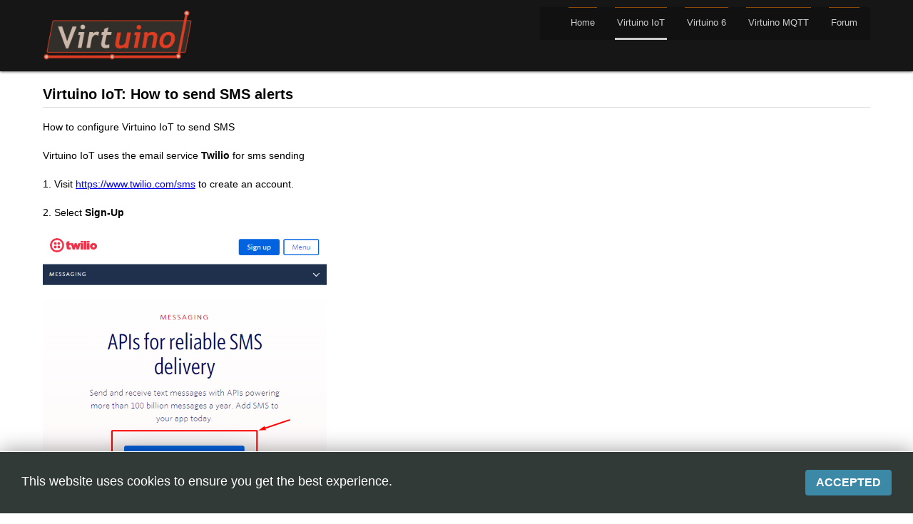

--- FILE ---
content_type: text/html; charset=utf-8
request_url: https://www.virtuino.com/index.php/virtuino-iot/sms-alert
body_size: 187190
content:
<!DOCTYPE html PUBLIC "-//W3C//DTD XHTML 1.0 Transitional//EN" "http://www.w3.org/TR/xhtml1/DTD/xhtml1-transitional.dtd">
<html xmlns="http://www.w3.org/1999/xhtml" xml:lang="en-gb" lang="en-gb" >
<head>
<base href="https://www.virtuino.com/index.php/virtuino-iot/sms-alert" />
	<meta http-equiv="content-type" content="text/html; charset=utf-8" />
	<meta name="viewport" content="width=device-width, initial-scale=1.0" />
	<meta name="description" content="Virtuino HMI apps" />
	<meta name="generator" content="Joomla! - Open Source Content Management" />
	<title>SMS alert</title>
	<link href="https://www.virtuino.com/index.php/virtuino-iot/sms-alert" rel="canonical" />
	<link href="/templates/rt_construction/favicon.ico" rel="shortcut icon" type="image/vnd.microsoft.icon" />
	<link href="https://www.virtuino.com/templates/rt_construction/css/template.css" rel="stylesheet" type="text/css" />
	<style type="text/css">
#easycookieinfo {
	position: fixed;
	width: 100%;bottom:0px;
	right: 0;
	left: 0;
	z-index: 10000;
	background: #323A38;
	color: #FFFFFF;
	border-top: 1px solid #FFFFFF;
	border-bottom: 1px solid #FFFFFF;
	border-bottom:none;
	box-shadow: 0 0 30px rgba(0, 0, 0, 0.4);
	padding: 25px 0;
	box-sizing: border-box;
}

#easycookieinfo .text {
	text-align: center;
	font-size: 16px;
	padding: 0 15px 30px 15px;
	box-sizing: border-box;
}

#easycookieinfo .text > a {
	color: #51B7DE;
	text-decoration: none;
}

#easycookieinfo .text > a:hover,
#easycookieinfo .text > a:active,
#easycookieinfo .text > a:focus {
	text-decoration: underline;
}

#easycookieinfo .accept {
	text-align: center;
	box-sizing: border-box;
}

#easycookieinfo .accept > a {
	display: inline-block;
	background: #3C89A7;
	color: #FFFFFF;
	padding: 8px 15px;
	margin: 0;
	font-size: 16px;
	line-height:20px;
	text-align: center;
	vertical-align: middle;
	font-weight: bold;
	text-transform: uppercase;
	border: none;
	-webkit-border-radius: 4px;
	-moz-border-radius: 4px;
    border-radius: 4px;
	text-shadow: none;
	text-decoration: none;
}

#easycookieinfo .accept > a:hover,
#easycookieinfo .accept > a:focus,
#easycookieinfo .accept > a:active {
	background-color: #367B96;
	color: #FFFFFF;
	text-decoration: none;
}

@media (min-width: 700px) {
	#easycookieinfo .text {
		float: left;
		font-size: 18px;
		width: 70%;
		text-align: left;
		padding: 4px 15px 0 30px;		
	}

	#easycookieinfo .accept {
		float: right;
		width: 30%;
		text-align: right;
		padding: 0 30px 0 15px;	
	}
}
	</style>
	<script src="/media/jui/js/jquery.min.js?7a780ff4f11d71b8ffd2d60a7de2365e" type="text/javascript"></script>
	<script src="/media/jui/js/jquery-noconflict.js?7a780ff4f11d71b8ffd2d60a7de2365e" type="text/javascript"></script>
	<script src="/media/jui/js/jquery-migrate.min.js?7a780ff4f11d71b8ffd2d60a7de2365e" type="text/javascript"></script>
	<script src="/media/system/js/caption.js?7a780ff4f11d71b8ffd2d60a7de2365e" type="text/javascript"></script>
	<script src="/templates/rt_construction/js/bootstrap.min.js" type="text/javascript"></script>
	<script src="/templates/rt_construction/js/respond.min.js" type="text/javascript"></script>
	<script type="text/javascript">
jQuery(window).on('load',  function() {
				new JCaption('img.caption');
			});
	</script>

</head>

<body>
<div class="header">
<div class="header-inner">
<div class="logo">
<img src="/images/virtuino_logo.png" alt="Virtuino" />
</div>
<div class="navigation">
<button class="btn-navbar" data-toggle="collapse" data-target=".nav-collapse">
<span class="icon-bar"></span>
<span class="icon-bar"></span>
<span class="icon-bar"></span>
</button>
<div class="navbar nav-collapse collapse">
<ul class="nav menu mod-list">
<li class="item-101 default"><a href="/index.php" >Home</a></li><li class="item-162 active deeper parent"><a href="/index.php/virtuino-iot" >Virtuino IoT</a><ul class="nav-child unstyled small"><li class="item-167"><a href="/index.php/virtuino-iot/code-examples" >Code Examples</a></li><li class="item-165"><a href="/index.php/virtuino-iot/email-sending" >Email alert</a></li><li class="item-166 current active"><a href="/index.php/virtuino-iot/sms-alert" >SMS alert</a></li><li class="item-169"><a href="/index.php/virtuino-iot/macos-installation" >Download Virtuino IoT</a></li><li class="item-173"><a href="/index.php/virtuino-iot/android-os-installation" >Android OS installation</a></li><li class="item-174"><a href="/index.php/virtuino-iot/windows-os-installation" >Windows OS installation</a></li><li class="item-176"><a href="/index.php/virtuino-iot/linux-os-installation" >Linux OS installation</a></li><li class="item-180"><a href="/index.php/virtuino-iot/virtuino-6-vs-virtuino-iot" >Virtuino 6 vs Virtuino IoT</a></li></ul></li><li class="item-116 deeper parent"><a href="/index.php/virtuino" >Virtuino 6</a><ul class="nav-child unstyled small"><li class="item-106"><a href="/index.php/virtuino/getting-started" >Getting started</a></li><li class="item-103"><a href="/index.php/virtuino/arduino-libraries" >Arduino libraries</a></li><li class="item-111"><a href="/index.php/virtuino/code-examples" >Code examples</a></li><li class="item-107"><a href="/index.php/virtuino/video-tutorials" >Video tutorials</a></li><li class="item-105"><a href="/index.php/virtuino/tutorials" >ThingSpeak Tutorials</a></li><li class="item-112 deeper parent"><a href="/index.php/virtuino/documentation" >Documentation</a><ul class="nav-child unstyled small"><li class="item-114"><a href="/index.php/virtuino/documentation/virtuino-ip-settings-for-internet-connection" >Virtuino IP settings for internet connection</a></li><li class="item-115"><a href="/index.php/virtuino/documentation/support-more-than-2-decimal-places" >Support more than 2 decimal places</a></li><li class="item-113"><a href="/index.php/virtuino/documentation/command-format" >Virtuino API</a></li></ul></li><li class="item-160"><a href="/index.php/virtuino/virtuivo-6-info" target="_blank">Virtuino 6 info</a></li></ul></li><li class="item-117 deeper parent"><a href="/index.php/virtuino-mqtt" >Virtuino MQTT</a><ul class="nav-child unstyled small"><li class="item-120"><a href="/index.php/virtuino-mqtt/getting" >Getting Started</a></li><li class="item-121"><a href="/index.php/virtuino-mqtt/video" >Video tutorials</a></li><li class="item-129"><a href="/index.php/virtuino-mqtt/examples-for-widgets" >Examples</a></li><li class="item-161"><a href="/index.php/virtuino-mqtt/mqtt-topicid" >MQTT topicID</a></li></ul></li><li class="item-168"><a href="https://virtuino.com/forum/" >Forum</a></li></ul>

</div>
</div>
</div>
</div>
<div class="header-spacer"></div>
<div class="spacer"></div>
<div class="main">
<div class="container">
<div class="main-full">
<div class="mainbody">
<div id="system-message-container">
	</div>

<div class="item-page" itemscope itemtype="https://schema.org/Article">
	<meta itemprop="inLanguage" content="en-GB" />
	
		
			<div class="page-header">
					<h2 itemprop="headline">
				Virtuino IoT: How to send SMS alerts			</h2>
									</div>
					
		
	
	
		
								<div itemprop="articleBody">
		<p>How to configure Virtuino IoT to send SMS</p>
<p>Virtuino IoT uses the email service <strong>Twilio </strong>for sms sending</p>
<p>1. Visit <a href="https://www.twilio.com/sms">https://www.twilio.com/sms</a> to create an account.</p>
<p>2. Select <strong>Sign-Up</strong></p>
<p><img src="[data-uri]" width="398" height="373" /></p>
<p>3. Then follow the instructions to create a free trial account.</p>
<p>4. After the account creation <strong>Log-in</strong>.  Select <strong>Console</strong></p>
<p>First of all you have to create a Twilio phone number</p>
<p><img src="[data-uri]" width="253" height="248" /></p>
<p>Then find your <strong>Account Info</strong>:</p>
<p><img src="[data-uri]" width="402" height="244" /></p>
<p> </p>
<p>5. Run <strong>Virtuino ΙοΤ</strong>. Create a new project.</p>
<p>Go to <strong>Menu</strong> &gt; <strong>Alert Manager</strong> &gt; <strong>Menu</strong> (top-right) &gt; <strong>SMS Settings</strong></p>
<p>Enter the <strong>Account SID, Auth Token </strong>&amp; <strong>Twilio phone number </strong>in the corresponding fields.</p>
<p><img src="[data-uri]" /></p>
<p>Save settings </p>
<p> </p>
<p>5. On Virtuino IoT "<strong>Alert Manager</strong>" window click the tab "<strong>Project Alerts</strong>"</p>
<p>Add a new "<strong>Alert</strong>".</p>
<p>Enter the alert subject, the alert message and the activation settings</p>
<p><img src="[data-uri]" width="396" height="638" /></p>
<p> </p>
<p>Click the tab "<strong>SMS</strong>"</p>
<p>Enable the SMS sending</p>
<p>Enter one or more valid phone numbers starting with country code +1xxxxxxxxxxx</p>
<p><img src="[data-uri]" width="403" height="376" /></p>
<p><strong>Save.</strong></p>
<p> </p>
<p>6. Go back to dashboard.</p>
<p>Unlock the dashboard</p>
<p>Add a "<strong>Slider</strong>"</p>
<p>Select the <strong>V0</strong> variable of the "<strong>Emulator</strong>" </p>
<p> </p>
<p>Save the "<strong>Slider</strong>"</p>
<p>Lock the dashboard</p>
<p>Move the "<strong>Slider</strong>" to a value higher than 30.</p>
<p><img src="[data-uri]" width="395" height="388" /></p>
<p>You have to receive an SMS</p> 	</div>

	
							</div>

</div>
</div>
</div>
</div>

<div class="bottom">
<div class="container cols-1">
<div class="column-1">
<article class="moduletable ">

<div class="custom"  style="background-image: url(/images/custom_module_background.png)" >
	<p><img style="display: block; margin-left: auto; margin-right: auto;" src="/images/virtuino_iot_top_frame.png" width="100%" /></p>
<p style="text-align: center;"><span style="font-size: 10pt; font-family: tahoma, arial, helvetica, sans-serif; line-height: 1.5em; height: 3em;"><strong><a href="/index.php/virtuino-iot/macos-installation">Download Virtuino IoT</a></strong></span><br /><span style="font-size: 10pt; font-family: tahoma, arial, helvetica, sans-serif;"><strong><a href="/index.php/virtuino-iot/code-examples">Code examples</a></strong></span><br /><span style="font-size: 10pt; font-family: tahoma, arial, helvetica, sans-serif;"><strong><a href="https://www.youtube.com/playlist?list=PLJjsiaLsFe0FyW8W3NsswrahvsQoo71gB" target="_blank" rel="noopener noreferrer">MQTT connection - </a></strong><span style="font-size: 8pt;"><a href="https://www.youtube.com/playlist?list=PLJjsiaLsFe0FyW8W3NsswrahvsQoo71gB" target="_blank" rel="noopener noreferrer">Video tutorials</a></span></span><br /><span style="font-size: 10pt; font-family: tahoma, arial, helvetica, sans-serif;"><strong><a href="https://youtube.com/playlist?list=PLJjsiaLsFe0Ed5ADKBRoxcCrsqSINcVus" target="_blank" rel="noopener noreferrer">Modbus connection - </a></strong><a href="https://youtube.com/playlist?list=PLJjsiaLsFe0Ed5ADKBRoxcCrsqSINcVus" target="_blank" rel="noopener noreferrer"><span style="font-size: 8pt;">Video tutorials</span></a></span><br /><span style="font-size: 10pt; font-family: tahoma, arial, helvetica, sans-serif;"><strong><a href="https://youtube.com/playlist?list=PLJjsiaLsFe0EQoIqILUIOXs6UAYfc_jBa" target="_blank" rel="noopener noreferrer">Web Socket connection -</a></strong><a href="https://youtube.com/playlist?list=PLJjsiaLsFe0EQoIqILUIOXs6UAYfc_jBa" target="_blank" rel="noopener noreferrer"><span style="font-size: 8pt;"> Video tutorials</span></a></span><br /><span style="font-size: 10pt; font-family: tahoma, arial, helvetica, sans-serif;"><strong><a href="https://youtube.com/playlist?list=PLJjsiaLsFe0E2Qf7DKyoESlrjdRjh4H6i" target="_blank" rel="noopener noreferrer"> More </a></strong><a href="https://youtube.com/playlist?list=PLJjsiaLsFe0E2Qf7DKyoESlrjdRjh4H6i" target="_blank" rel="noopener noreferrer"><span style="font-size: 8pt;">Video tutorials</span></a><span style="font-size: 8pt;"> </span></span></p>
<div id="gtx-trans" style="position: absolute; left: 501px; top: 280.263px;"> </div></div>
</article>
</div>
</div>
</div>
<div class="footer">
<div class="container cols-1">
<div class="column-3">
<div class="moduletable "><ul class="nav menu mod-list">
<li class="item-108"><a href="/index.php/about-us" >About us</a></li><li class="item-109"><a href="/index.php/contact-us" >Contact us</a></li><li class="item-163"><a href="/index.php/privacy-policy" >Privacy Policy</a></li></ul>
</div>
</div>
</div>
</div>
<div class="copyright">
<div class="container">
<div class="copy">Copyright &copy; 2026 Virtuino. All Right Reserved</div>
</div>
</div>
<noscript>
	<div id="easycookieinfo">
		<div class="text">This website uses cookies to ensure you get the best experience.</div>
		<div class="accept"><a href="https://www.virtuino.com/index.php/virtuino-iot/sms-alert?cookie_ccf78ef46544ed1e0d271b3c9a9b8965=accepted">Accepted</a></div>
	</div>
</noscript>
<script type="text/javascript">
    jQuery(document).ready(function() {
		var panel = '<div id="easycookieinfo" style="display:none;"><div class="text">This website uses cookies to ensure you get the best experience.</div><div class="accept"><a href="#">Accepted</a></div></div>';

		jQuery('body').append(panel);
		setTimeout(showPanel, 1200);
		
		function showPanel() {
			jQuery('#easycookieinfo').slideDown('slow');
		}
	
		jQuery('.accept a').on('click', function() {
			var exp_date = new Date();
			exp_date.setTime(exp_date.getTime() + (1000*3600*24*365));
			document.cookie = 'cookie_ccf78ef46544ed1e0d271b3c9a9b8965=accepted;expires='+exp_date.toUTCString()+';path=/';
			jQuery('#easycookieinfo').slideUp('slow');
			
			return false;
		});
    });
</script>
</body>
</html>